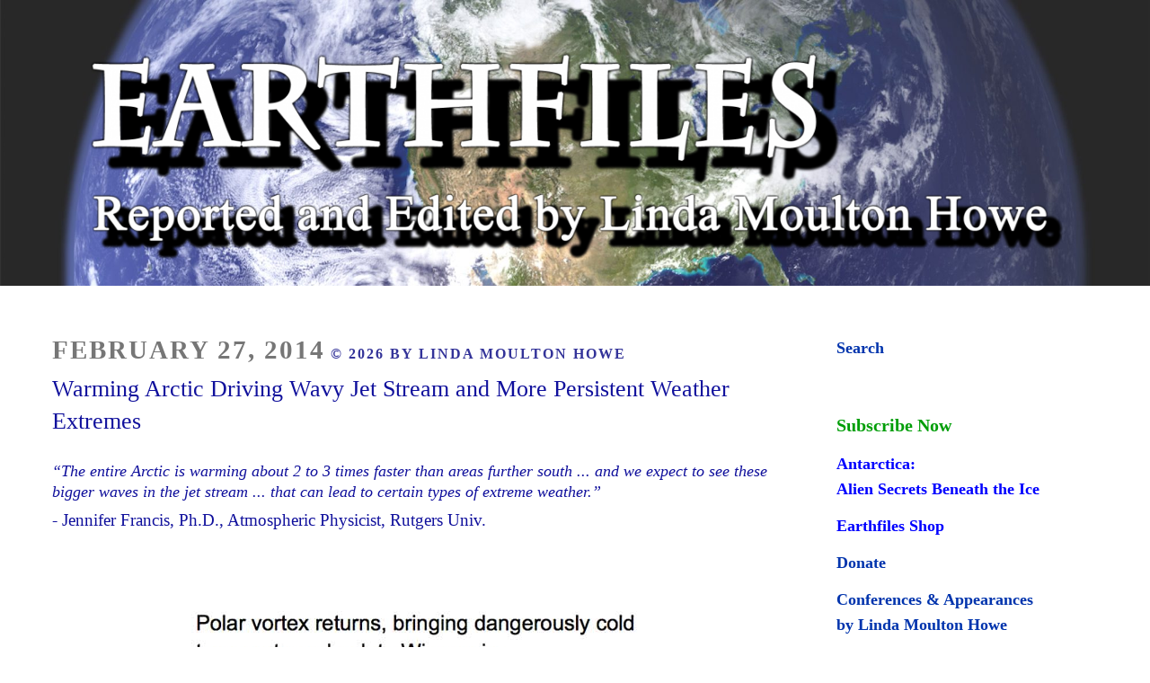

--- FILE ---
content_type: text/html; charset=utf-8
request_url: https://accounts.google.com/o/oauth2/postmessageRelay?parent=https%3A%2F%2Fwww.earthfiles.com&jsh=m%3B%2F_%2Fscs%2Fabc-static%2F_%2Fjs%2Fk%3Dgapi.lb.en.2kN9-TZiXrM.O%2Fd%3D1%2Frs%3DAHpOoo_B4hu0FeWRuWHfxnZ3V0WubwN7Qw%2Fm%3D__features__
body_size: 159
content:
<!DOCTYPE html><html><head><title></title><meta http-equiv="content-type" content="text/html; charset=utf-8"><meta http-equiv="X-UA-Compatible" content="IE=edge"><meta name="viewport" content="width=device-width, initial-scale=1, minimum-scale=1, maximum-scale=1, user-scalable=0"><script src='https://ssl.gstatic.com/accounts/o/2580342461-postmessagerelay.js' nonce="r9Wa-CPwdTRG8mraYvPfYg"></script></head><body><script type="text/javascript" src="https://apis.google.com/js/rpc:shindig_random.js?onload=init" nonce="r9Wa-CPwdTRG8mraYvPfYg"></script></body></html>